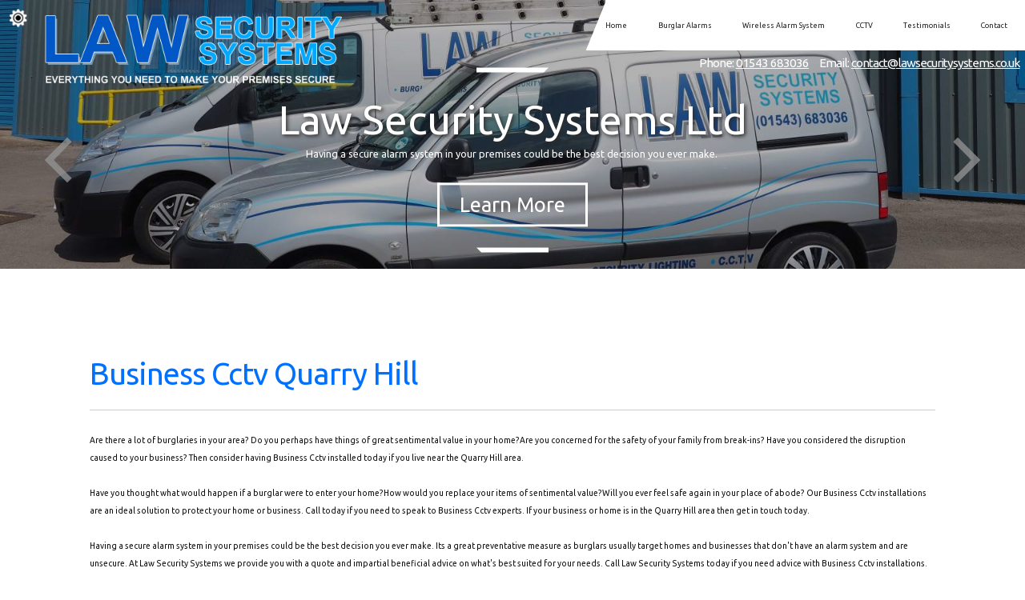

--- FILE ---
content_type: text/html; charset=UTF-8
request_url: https://www.lawsecuritysystems.com/business-cctv/tamworth/quarry-hill
body_size: 4294
content:


<!DOCTYPE html><html lang="en"><head><meta http-equiv="Content-Type" content="text/html; charset=ISO-8859-1" /><title>Business Cctv in Quarry-hill - Law Security Systems Ltd</title><meta name="keywords" content="business cctv quarry-hill" /><meta name="description" content="Are you looking for Business Cctv in Quarry-hill? Call Law Security Systems Ltd today on 01543 683036." /><meta name="author" content="Law Security Systems Ltd"><script type="text/javascript" src="https://ajax.googleapis.com/ajax/libs/jquery/1.8.2/jquery.min.js"></script><link rel="icon" href="data:;base64,iVBORw0KGgo="><link id="mainStyle" href="/includes/css/styles.php?pageid=" rel="stylesheet" type="text/css" /><script type="text/javascript" src="/includes/js/jquery.datePicker.js"></script><script type="text/javascript" src="/includes/js/jquery.validate.js"></script><script type="text/javascript" src="/includes/js/validation.js"></script><script type="text/javascript" src="/includes/js/carousel.js"></script><script type="text/javascript" src="/includes/js/jquery.ad-gallery.js"></script><link rel="stylesheet" type="text/css" href="/includes/datepick/DateTimePicker.css" /><script type="text/javascript" src="/includes/datepick/DateTimePicker.js"></script><!--[if lt IE 9]><link rel="stylesheet" type="text/css" href="DateTimePicker-ltie9.css" /><script type="text/javascript" src="/includes/datepick/DateTimePicker-ltie9.js"></script><![endif]--><script type="text/javascript" src="/includes/datepick/i18n/DateTimePicker-i18n.js"></script><link rel="stylesheet" type="text/css" href="/includes/css/lightbox.css" /><script type="text/javascript" src="/includes/js/lightbox.js"></script><meta name="google-site-verification" content="judNbMl25Gugm2OhfyKhTCE6SXJibxYSvUiuLO-Mb-c" /><script type="text/javascript" src="https://www.yourcms.info/CMSv3/slimstat/?js&memberid=8074"></script><script type="text/javascript" src="https://cms.pm/uploads/files/prem07-v2.seesite.biz_--_666686770.js"></script> <link href="https://fonts.googleapis.com/css?family=Ubuntu" rel="stylesheet"> <script>
$(document).ready(function(){
	showNavArrow(true);
	if ($(window).width() < 1024) {
		$(".navArrow > a").one("click", false);	

	}
});
</script><link href="https://fonts.googleapis.com/css?family=Montserrat+Alternates&display=swap" rel="stylesheet"><script src='https://www.google.com/recaptcha/api.js?onload=CaptchaCallback&render=explicit' async defer></script></head><body><div class="seo-pin"><ul><li><a href="/business-cctv/tamworth/amington" title="Amington">Amington</a></li><li><a href="/business-cctv/tamworth/belgrave" title="Belgrave">Belgrave</a></li><li><a href="/business-cctv/tamworth/bolehall" title="Bolehall">Bolehall</a></li><li><a href="/business-cctv/tamworth/bonehill" title="Bonehill">Bonehill</a></li><li><a href="/business-cctv/tamworth/coton-green" title="Coton Green">Coton Green</a></li><li><a href="/business-cctv/tamworth/dosthill" title="Dosthill">Dosthill</a></li><li><a href="/business-cctv/tamworth/fazeley" title="Fazeley">Fazeley</a></li><li><a href="/business-cctv/tamworth/glascote" title="Glascote">Glascote</a></li><li><a href="/business-cctv/tamworth/glascote-heath" title="Glascote Heath">Glascote Heath</a></li><li><a href="/business-cctv/tamworth/hockley" title="Hockley">Hockley</a></li><li><a href="/business-cctv/tamworth/kettlebrook" title="Kettlebrook">Kettlebrook</a></li><li><a href="/business-cctv/tamworth/polesworth" title="Polesworth">Polesworth</a></li><li><a href="/business-cctv/tamworth/quarry-hill" title="Quarry Hill">Quarry Hill</a></li><li><a href="/business-cctv/tamworth/riverside" title="Riverside">Riverside</a></li><li><a href="/business-cctv/tamworth/stonydelph" title="Stonydelph">Stonydelph</a></li><li><a href="/business-cctv/tamworth/two-gates" title="Two Gates">Two Gates</a></li></ul></div><div id="toTop"></div><div id="main" class="mains"><header id="header"><nav id="navigation2"><ul id="nav"><li class="firstel"><a href="//www.lawsecuritysystems.com" title="Law Security Systems Ltd Home" id="home-nav-link">Home</a></li><li><a target="" href="/burglar-alarms.html" title="Burglar Alarms">Burglar Alarms</a></li><li><a target="" href="/wireless-alarm-system.html" title="Wireless Alarm System">Wireless Alarm System</a></li><li><a target="" href="/cctv.html" title="CCTV">CCTV</a></li><li><a target="" href="/testimonials.html" title="Testimonials">Testimonials</a></li><li><a target="" href="/contact.html" title="Contact">Contact</a></li></ul></nav><div id="clearer"></div><h5>Email: <a href="/cdn-cgi/l/email-protection#5734383923363423173b362024323422253e232e242e2423323a2479343879223c"><span class="__cf_email__" data-cfemail="45262a2b312426310529243236202630372c313c363c36312028366b262a6b302e">[email&#160;protected]</span></a></h5> <h6>Phone: <a href="tel:01543 683036">01543 683036</a></h6></header><link href="/includes/css/sliderbasic.css" rel="stylesheet"><div class="slider"><div class="slider-inner"><div class="slide"><img src="https://cms.pm/uploads/lawsecuritysystems-new.seesite.biz_--_642005269.jpg" alt="Law Security Systems Ltd" width="100%" /><a href="/#body_text"><div class="slide-outer-text"><div class="slide-inner-text"><div class="slide-header"><h1>Law Security Systems Ltd</h1></div><div class="slide-text"><p><p>Having a secure alarm system in your premises could be the best decision you ever make.&nbsp;</p></p></div><div class="slide-text-button"></div></div></div></a></div><div class="slide"><img src="https://cms.pm/uploads/lawsecuritysystems-new.seesite.biz_--_919704603.jpg" alt="Our Work" width="100%" /><a href="/gallery.html#ad-image-0"><div class="slide-outer-text"><div class="slide-inner-text"><div class="slide-header"><h1>Our Work</h1></div><div class="slide-text"><p><p>Take a look at our work.</p></p></div><div class="slide-text-button"></div></div></div></a></div><div class="slide"><img src="https://cms.pm/uploads/lawsecuritysystems-new.seesite.biz_--_145487041.jpg" alt="Wireless Alarm Systems" width="100%" /><a href="/wireless-alarm-system.html"><div class="slide-outer-text"><div class="slide-inner-text"><div class="slide-header"><h1>Wireless Alarm Systems</h1></div><div class="slide-text"><p><p>If you want a less intrusive fitted system, a wireless alarm system could be the answer.</p></p></div><div class="slide-text-button"></div></div></div></a></div></div><div class="button-outer"><button id="next"></button><button id="prev"></button></div></div><script data-cfasync="false" src="/cdn-cgi/scripts/5c5dd728/cloudflare-static/email-decode.min.js"></script><script src="/includes/js/slider.js"></script><section id="body"> <menu id="menu"><div id="menu_box"><h4>Contact Details</h4><div class="pad"><b>Address:</b><br />Law Security Systems Ltd <br />202 Greenheath Road<br />Hednesford<br />Staffordshire<br />WS12 4AZ<br /><br /><b>Tel:</b> <a href="tel:01543 683036">01543 683036</a><br /><b>Email:</b> <a href="/cdn-cgi/l/email-protection#6d0e0203190c0e192d010c1a1e080e181f0419141e141e1908001e430e02431806"><span class="__cf_email__" data-cfemail="b3d0dcddc7d2d0c7f3dfd2c4c0d6d0c6c1dac7cac0cac0c7d6dec09dd0dc9dc6d8">[email&#160;protected]</span></a><br /></div></div> </menu><section id="body_text"><aside id="body_text_inner"><h1>Business Cctv Quarry Hill</h1>Are there a lot of burglaries in your area? Do you perhaps have things of great sentimental value in your home?Are you concerned for the safety of your family from break-ins? Have you considered the disruption caused to your business? Then consider having Business Cctv installed today if you live near the Quarry Hill area.<br><br>Have you thought what would happen if a burglar were to enter your home?How would you replace your items of sentimental value?Will you ever feel safe again in your place of abode? Our Business Cctv installations are an ideal solution to protect your home or business. Call today if you need to speak to Business Cctv experts. If your business or home is in the Quarry Hill area then get in touch today.<br><br>Having a secure alarm system in your premises could be the best decision you ever make. Its a great preventative measure as burglars usually target homes and businesses that don't have an alarm system and are unsecure. At Law Security Systems we provide you with a quote and impartial beneficial advice on what's best suited for your needs. Call Law Security Systems today if you need advice with Business Cctv installations.    <script data-cfasync="false" src="/cdn-cgi/scripts/5c5dd728/cloudflare-static/email-decode.min.js"></script><script>
      if(typeof store === "function") {
        store("crell", null);
      }
    </script> <div id="clearer"></div><br /><hr size="1" color="#cccccc" /><br /><span class='st_facebook_hcount' displayText='Facebook'></span><span class='st_twitter_hcount' displayText='Tweet'></span><span class='st_googleplus_hcount' displayText='Google +'></span><span class='st_linkedin_hcount' displayText='LinkedIn'></span></aside></section></section><div class="subfooter"><div class="subfooter_inner"><div class="subfooter_box"><h5><a href="/burglar-alarms.html" target="_self" title="Wireless Alarms">Wireless Alarms</a></h5><a href="/burglar-alarms.html" target="_self" title="Wireless Alarms"><img src="https://cms.pm/uploads/lawsecuritysystems-new.seesite.biz_--_431502676.jpg" alt="Wireless Alarms" width="100%" border="0" /></a><p>If you want a less intrusive system fitted, a wireless alarm system could be the answer. Our specialist HKC wireless systems will give you a full range of detectors, including passive infra-red sensors, magnetic door contacts, shock sensors and smoke detectors which could be operated by code,  proxtag,  wireless fob or mobile phone app. The smart phone app can viewed on the home page.</p><input type="submit" value="More" class="button" onClick="window.open('/burglar-alarms.html','_self');" /></div><div class="subfooter_box"><h5>Contact Us</h5><form name="feedback" method="post" action="//www.lawsecuritysystems.com/includes/feedback-recaptcha.php" onSubmit="return checkform3(this);"><input name="name" type="text" id="name" value="Name" onfocus='if(this.value==&quot;Name&quot;)this.value=&quot;&quot;;' onblur='if(this.value==&quot;&quot;)this.value=&quot;Name&quot;;' style="width:96%;" /><input name="telephone" type="text" id="telephone" style="width:96%;" value="Telephone" onfocus='if(this.value==&quot;Telephone&quot;)this.value=&quot;&quot;;' onblur='if(this.value==&quot;&quot;)this.value=&quot;Telephone&quot;;' /><input name="email" type="text" id="email" style="width:96%;" value="Email" onfocus='if(this.value==&quot;Email&quot;)this.value=&quot;&quot;;' onblur='if(this.value==&quot;&quot;)this.value=&quot;Email&quot;;' /><textarea name="enquiry" cols="37" rows="3" id="enquiry" onfocus='if(this.value==&quot;Your Message&quot;)this.value=&quot;&quot;;' onblur='if(this.value==&quot;&quot;)this.value=&quot;Your Message&quot;;' style="width:99%;">Your Message</textarea><div class="recaptcha-text">Please ensure you have completed this captcha, otherwise your query will not be sent.</div><div class="g-recaptcha" data-sitekey="6Lc4K38UAAAAACTmYwfN_XnfToTBvWCS-WiuGYnK" data-callback="enableBtn" data-expired-callback="disableBtn" data-error-callback="disableBtn"></div><br/><input type="submit" name="Submit" value="Submit" class="button contact_submit" id="contact_submit" disabled/></form></div><div class="subfooter_box"><h5><a href="/contact.html" target="_self" title="01543 683036">01543 683036</a></h5><a href="/contact.html" target="_self" title="01543 683036"><img src="https://cms.pm/uploads/lawsecuritysystems-new.seesite.biz_--_124320229.jpg" alt="01543 683036" width="100%" border="0" /></a><br><input type="submit" value="More" class="button" onClick="window.open('/contact.html','_self');" /></div></div></div><footer id="footer"><aside id="footer_inner"><a href="https://www.facebook.com/pages/Law-Security-Systems-Ltd/436671996494508" target="_new" class="fblink"><img src="//www.lawsecuritysystems.com/images/facebook.png" alt="Follow us on Facebook" width="38" border="0" align="left" hspace="5" class="lazyload"/></a><a href="https://twitter.com/law_security" target="_new" class="twlink"><img src="//www.lawsecuritysystems.com/images/twitter.png" alt="Follow us on Twitter" width="38" border="0" align="left" hspace="5" class="lazyload"/></a><a href="https://goo.gl/maps/JH9zbF3apEoTYVPY7" target="_new" class="gplink"><img src="//www.lawsecuritysystems.com/images/googleplus.png" alt="Follow us on GooglePlus" width="38" border="0" align="left" hspace="5" class="lazyload"/></a><a href="https://uk.linkedin.com/pub/law-security-systems-ltd/b8/902/775" target="_new" class="lilink"><img src="//www.lawsecuritysystems.com/images/linkedin.png" alt="Follow us on Linkedin" width="38" border="0" align="left" hspace="5" class="lazyload"/></a> <span>&copy; Copyright Law Security Systems Ltd 2025. All Rights Reserved   <br /><a href="//www.lawsecuritysystems.com" title="Law Security Systems Ltd Home">Home</a> | <a href="/burglar-alarms.html" title="Burglar Alarms">Burglar Alarms</a> </li> | <a href="/wireless-alarm-system.html" title="Wireless Alarm System">Wireless Alarm System</a> </li> | <a href="/cctv.html" title="CCTV">CCTV</a> </li> | <a href="/testimonials.html" title="Testimonials">Testimonials</a> </li> | <a href="/contact.html" title="Contact">Contact</a> </li>| <a href="//www.lawsecuritysystems.com/sitemap.html" title="Sitemap">Sitemap</a></span></aside></footer></div> <script type="text/javascript">function enableBtn(){$(".contact_submit").prop("disabled",!1)}function disableBtn(){$(".contact_submit").prop("disabled",!0)}function CaptchaCallback(){$(".g-recaptcha").each(function(a,t){grecaptcha.render(t,{sitekey:$(t).attr("data-sitekey"),theme:$(t).attr("data-theme"),size:$(t).attr("data-size"),tabindex:$(t).attr("data-tabindex"),callback:$(t).attr("data-callback"),"expired-callback":$(t).attr("data-expired-callback"),"error-callback":$(t).attr("data-error-callback")})})}function showNavArrow(a){$("#nav li").each(function(){$(this).children("ul").length>0&&(1==a?$(this).addClass("navArrow").addClass("white"):$(this).addClass("navArrow"))})}</script> <script defer src="https://static.cloudflareinsights.com/beacon.min.js/vcd15cbe7772f49c399c6a5babf22c1241717689176015" integrity="sha512-ZpsOmlRQV6y907TI0dKBHq9Md29nnaEIPlkf84rnaERnq6zvWvPUqr2ft8M1aS28oN72PdrCzSjY4U6VaAw1EQ==" data-cf-beacon='{"version":"2024.11.0","token":"db477733a066440b8c1dac61580100f4","r":1,"server_timing":{"name":{"cfCacheStatus":true,"cfEdge":true,"cfExtPri":true,"cfL4":true,"cfOrigin":true,"cfSpeedBrain":true},"location_startswith":null}}' crossorigin="anonymous"></script>
</body></html>

--- FILE ---
content_type: text/html; charset=utf-8
request_url: https://www.google.com/recaptcha/api2/anchor?ar=1&k=6Lc4K38UAAAAACTmYwfN_XnfToTBvWCS-WiuGYnK&co=aHR0cHM6Ly93d3cubGF3c2VjdXJpdHlzeXN0ZW1zLmNvbTo0NDM.&hl=en&v=7gg7H51Q-naNfhmCP3_R47ho&size=normal&anchor-ms=20000&execute-ms=15000&cb=5bgip97nxvjx
body_size: 48881
content:
<!DOCTYPE HTML><html dir="ltr" lang="en"><head><meta http-equiv="Content-Type" content="text/html; charset=UTF-8">
<meta http-equiv="X-UA-Compatible" content="IE=edge">
<title>reCAPTCHA</title>
<style type="text/css">
/* cyrillic-ext */
@font-face {
  font-family: 'Roboto';
  font-style: normal;
  font-weight: 400;
  font-stretch: 100%;
  src: url(//fonts.gstatic.com/s/roboto/v48/KFO7CnqEu92Fr1ME7kSn66aGLdTylUAMa3GUBHMdazTgWw.woff2) format('woff2');
  unicode-range: U+0460-052F, U+1C80-1C8A, U+20B4, U+2DE0-2DFF, U+A640-A69F, U+FE2E-FE2F;
}
/* cyrillic */
@font-face {
  font-family: 'Roboto';
  font-style: normal;
  font-weight: 400;
  font-stretch: 100%;
  src: url(//fonts.gstatic.com/s/roboto/v48/KFO7CnqEu92Fr1ME7kSn66aGLdTylUAMa3iUBHMdazTgWw.woff2) format('woff2');
  unicode-range: U+0301, U+0400-045F, U+0490-0491, U+04B0-04B1, U+2116;
}
/* greek-ext */
@font-face {
  font-family: 'Roboto';
  font-style: normal;
  font-weight: 400;
  font-stretch: 100%;
  src: url(//fonts.gstatic.com/s/roboto/v48/KFO7CnqEu92Fr1ME7kSn66aGLdTylUAMa3CUBHMdazTgWw.woff2) format('woff2');
  unicode-range: U+1F00-1FFF;
}
/* greek */
@font-face {
  font-family: 'Roboto';
  font-style: normal;
  font-weight: 400;
  font-stretch: 100%;
  src: url(//fonts.gstatic.com/s/roboto/v48/KFO7CnqEu92Fr1ME7kSn66aGLdTylUAMa3-UBHMdazTgWw.woff2) format('woff2');
  unicode-range: U+0370-0377, U+037A-037F, U+0384-038A, U+038C, U+038E-03A1, U+03A3-03FF;
}
/* math */
@font-face {
  font-family: 'Roboto';
  font-style: normal;
  font-weight: 400;
  font-stretch: 100%;
  src: url(//fonts.gstatic.com/s/roboto/v48/KFO7CnqEu92Fr1ME7kSn66aGLdTylUAMawCUBHMdazTgWw.woff2) format('woff2');
  unicode-range: U+0302-0303, U+0305, U+0307-0308, U+0310, U+0312, U+0315, U+031A, U+0326-0327, U+032C, U+032F-0330, U+0332-0333, U+0338, U+033A, U+0346, U+034D, U+0391-03A1, U+03A3-03A9, U+03B1-03C9, U+03D1, U+03D5-03D6, U+03F0-03F1, U+03F4-03F5, U+2016-2017, U+2034-2038, U+203C, U+2040, U+2043, U+2047, U+2050, U+2057, U+205F, U+2070-2071, U+2074-208E, U+2090-209C, U+20D0-20DC, U+20E1, U+20E5-20EF, U+2100-2112, U+2114-2115, U+2117-2121, U+2123-214F, U+2190, U+2192, U+2194-21AE, U+21B0-21E5, U+21F1-21F2, U+21F4-2211, U+2213-2214, U+2216-22FF, U+2308-230B, U+2310, U+2319, U+231C-2321, U+2336-237A, U+237C, U+2395, U+239B-23B7, U+23D0, U+23DC-23E1, U+2474-2475, U+25AF, U+25B3, U+25B7, U+25BD, U+25C1, U+25CA, U+25CC, U+25FB, U+266D-266F, U+27C0-27FF, U+2900-2AFF, U+2B0E-2B11, U+2B30-2B4C, U+2BFE, U+3030, U+FF5B, U+FF5D, U+1D400-1D7FF, U+1EE00-1EEFF;
}
/* symbols */
@font-face {
  font-family: 'Roboto';
  font-style: normal;
  font-weight: 400;
  font-stretch: 100%;
  src: url(//fonts.gstatic.com/s/roboto/v48/KFO7CnqEu92Fr1ME7kSn66aGLdTylUAMaxKUBHMdazTgWw.woff2) format('woff2');
  unicode-range: U+0001-000C, U+000E-001F, U+007F-009F, U+20DD-20E0, U+20E2-20E4, U+2150-218F, U+2190, U+2192, U+2194-2199, U+21AF, U+21E6-21F0, U+21F3, U+2218-2219, U+2299, U+22C4-22C6, U+2300-243F, U+2440-244A, U+2460-24FF, U+25A0-27BF, U+2800-28FF, U+2921-2922, U+2981, U+29BF, U+29EB, U+2B00-2BFF, U+4DC0-4DFF, U+FFF9-FFFB, U+10140-1018E, U+10190-1019C, U+101A0, U+101D0-101FD, U+102E0-102FB, U+10E60-10E7E, U+1D2C0-1D2D3, U+1D2E0-1D37F, U+1F000-1F0FF, U+1F100-1F1AD, U+1F1E6-1F1FF, U+1F30D-1F30F, U+1F315, U+1F31C, U+1F31E, U+1F320-1F32C, U+1F336, U+1F378, U+1F37D, U+1F382, U+1F393-1F39F, U+1F3A7-1F3A8, U+1F3AC-1F3AF, U+1F3C2, U+1F3C4-1F3C6, U+1F3CA-1F3CE, U+1F3D4-1F3E0, U+1F3ED, U+1F3F1-1F3F3, U+1F3F5-1F3F7, U+1F408, U+1F415, U+1F41F, U+1F426, U+1F43F, U+1F441-1F442, U+1F444, U+1F446-1F449, U+1F44C-1F44E, U+1F453, U+1F46A, U+1F47D, U+1F4A3, U+1F4B0, U+1F4B3, U+1F4B9, U+1F4BB, U+1F4BF, U+1F4C8-1F4CB, U+1F4D6, U+1F4DA, U+1F4DF, U+1F4E3-1F4E6, U+1F4EA-1F4ED, U+1F4F7, U+1F4F9-1F4FB, U+1F4FD-1F4FE, U+1F503, U+1F507-1F50B, U+1F50D, U+1F512-1F513, U+1F53E-1F54A, U+1F54F-1F5FA, U+1F610, U+1F650-1F67F, U+1F687, U+1F68D, U+1F691, U+1F694, U+1F698, U+1F6AD, U+1F6B2, U+1F6B9-1F6BA, U+1F6BC, U+1F6C6-1F6CF, U+1F6D3-1F6D7, U+1F6E0-1F6EA, U+1F6F0-1F6F3, U+1F6F7-1F6FC, U+1F700-1F7FF, U+1F800-1F80B, U+1F810-1F847, U+1F850-1F859, U+1F860-1F887, U+1F890-1F8AD, U+1F8B0-1F8BB, U+1F8C0-1F8C1, U+1F900-1F90B, U+1F93B, U+1F946, U+1F984, U+1F996, U+1F9E9, U+1FA00-1FA6F, U+1FA70-1FA7C, U+1FA80-1FA89, U+1FA8F-1FAC6, U+1FACE-1FADC, U+1FADF-1FAE9, U+1FAF0-1FAF8, U+1FB00-1FBFF;
}
/* vietnamese */
@font-face {
  font-family: 'Roboto';
  font-style: normal;
  font-weight: 400;
  font-stretch: 100%;
  src: url(//fonts.gstatic.com/s/roboto/v48/KFO7CnqEu92Fr1ME7kSn66aGLdTylUAMa3OUBHMdazTgWw.woff2) format('woff2');
  unicode-range: U+0102-0103, U+0110-0111, U+0128-0129, U+0168-0169, U+01A0-01A1, U+01AF-01B0, U+0300-0301, U+0303-0304, U+0308-0309, U+0323, U+0329, U+1EA0-1EF9, U+20AB;
}
/* latin-ext */
@font-face {
  font-family: 'Roboto';
  font-style: normal;
  font-weight: 400;
  font-stretch: 100%;
  src: url(//fonts.gstatic.com/s/roboto/v48/KFO7CnqEu92Fr1ME7kSn66aGLdTylUAMa3KUBHMdazTgWw.woff2) format('woff2');
  unicode-range: U+0100-02BA, U+02BD-02C5, U+02C7-02CC, U+02CE-02D7, U+02DD-02FF, U+0304, U+0308, U+0329, U+1D00-1DBF, U+1E00-1E9F, U+1EF2-1EFF, U+2020, U+20A0-20AB, U+20AD-20C0, U+2113, U+2C60-2C7F, U+A720-A7FF;
}
/* latin */
@font-face {
  font-family: 'Roboto';
  font-style: normal;
  font-weight: 400;
  font-stretch: 100%;
  src: url(//fonts.gstatic.com/s/roboto/v48/KFO7CnqEu92Fr1ME7kSn66aGLdTylUAMa3yUBHMdazQ.woff2) format('woff2');
  unicode-range: U+0000-00FF, U+0131, U+0152-0153, U+02BB-02BC, U+02C6, U+02DA, U+02DC, U+0304, U+0308, U+0329, U+2000-206F, U+20AC, U+2122, U+2191, U+2193, U+2212, U+2215, U+FEFF, U+FFFD;
}
/* cyrillic-ext */
@font-face {
  font-family: 'Roboto';
  font-style: normal;
  font-weight: 500;
  font-stretch: 100%;
  src: url(//fonts.gstatic.com/s/roboto/v48/KFO7CnqEu92Fr1ME7kSn66aGLdTylUAMa3GUBHMdazTgWw.woff2) format('woff2');
  unicode-range: U+0460-052F, U+1C80-1C8A, U+20B4, U+2DE0-2DFF, U+A640-A69F, U+FE2E-FE2F;
}
/* cyrillic */
@font-face {
  font-family: 'Roboto';
  font-style: normal;
  font-weight: 500;
  font-stretch: 100%;
  src: url(//fonts.gstatic.com/s/roboto/v48/KFO7CnqEu92Fr1ME7kSn66aGLdTylUAMa3iUBHMdazTgWw.woff2) format('woff2');
  unicode-range: U+0301, U+0400-045F, U+0490-0491, U+04B0-04B1, U+2116;
}
/* greek-ext */
@font-face {
  font-family: 'Roboto';
  font-style: normal;
  font-weight: 500;
  font-stretch: 100%;
  src: url(//fonts.gstatic.com/s/roboto/v48/KFO7CnqEu92Fr1ME7kSn66aGLdTylUAMa3CUBHMdazTgWw.woff2) format('woff2');
  unicode-range: U+1F00-1FFF;
}
/* greek */
@font-face {
  font-family: 'Roboto';
  font-style: normal;
  font-weight: 500;
  font-stretch: 100%;
  src: url(//fonts.gstatic.com/s/roboto/v48/KFO7CnqEu92Fr1ME7kSn66aGLdTylUAMa3-UBHMdazTgWw.woff2) format('woff2');
  unicode-range: U+0370-0377, U+037A-037F, U+0384-038A, U+038C, U+038E-03A1, U+03A3-03FF;
}
/* math */
@font-face {
  font-family: 'Roboto';
  font-style: normal;
  font-weight: 500;
  font-stretch: 100%;
  src: url(//fonts.gstatic.com/s/roboto/v48/KFO7CnqEu92Fr1ME7kSn66aGLdTylUAMawCUBHMdazTgWw.woff2) format('woff2');
  unicode-range: U+0302-0303, U+0305, U+0307-0308, U+0310, U+0312, U+0315, U+031A, U+0326-0327, U+032C, U+032F-0330, U+0332-0333, U+0338, U+033A, U+0346, U+034D, U+0391-03A1, U+03A3-03A9, U+03B1-03C9, U+03D1, U+03D5-03D6, U+03F0-03F1, U+03F4-03F5, U+2016-2017, U+2034-2038, U+203C, U+2040, U+2043, U+2047, U+2050, U+2057, U+205F, U+2070-2071, U+2074-208E, U+2090-209C, U+20D0-20DC, U+20E1, U+20E5-20EF, U+2100-2112, U+2114-2115, U+2117-2121, U+2123-214F, U+2190, U+2192, U+2194-21AE, U+21B0-21E5, U+21F1-21F2, U+21F4-2211, U+2213-2214, U+2216-22FF, U+2308-230B, U+2310, U+2319, U+231C-2321, U+2336-237A, U+237C, U+2395, U+239B-23B7, U+23D0, U+23DC-23E1, U+2474-2475, U+25AF, U+25B3, U+25B7, U+25BD, U+25C1, U+25CA, U+25CC, U+25FB, U+266D-266F, U+27C0-27FF, U+2900-2AFF, U+2B0E-2B11, U+2B30-2B4C, U+2BFE, U+3030, U+FF5B, U+FF5D, U+1D400-1D7FF, U+1EE00-1EEFF;
}
/* symbols */
@font-face {
  font-family: 'Roboto';
  font-style: normal;
  font-weight: 500;
  font-stretch: 100%;
  src: url(//fonts.gstatic.com/s/roboto/v48/KFO7CnqEu92Fr1ME7kSn66aGLdTylUAMaxKUBHMdazTgWw.woff2) format('woff2');
  unicode-range: U+0001-000C, U+000E-001F, U+007F-009F, U+20DD-20E0, U+20E2-20E4, U+2150-218F, U+2190, U+2192, U+2194-2199, U+21AF, U+21E6-21F0, U+21F3, U+2218-2219, U+2299, U+22C4-22C6, U+2300-243F, U+2440-244A, U+2460-24FF, U+25A0-27BF, U+2800-28FF, U+2921-2922, U+2981, U+29BF, U+29EB, U+2B00-2BFF, U+4DC0-4DFF, U+FFF9-FFFB, U+10140-1018E, U+10190-1019C, U+101A0, U+101D0-101FD, U+102E0-102FB, U+10E60-10E7E, U+1D2C0-1D2D3, U+1D2E0-1D37F, U+1F000-1F0FF, U+1F100-1F1AD, U+1F1E6-1F1FF, U+1F30D-1F30F, U+1F315, U+1F31C, U+1F31E, U+1F320-1F32C, U+1F336, U+1F378, U+1F37D, U+1F382, U+1F393-1F39F, U+1F3A7-1F3A8, U+1F3AC-1F3AF, U+1F3C2, U+1F3C4-1F3C6, U+1F3CA-1F3CE, U+1F3D4-1F3E0, U+1F3ED, U+1F3F1-1F3F3, U+1F3F5-1F3F7, U+1F408, U+1F415, U+1F41F, U+1F426, U+1F43F, U+1F441-1F442, U+1F444, U+1F446-1F449, U+1F44C-1F44E, U+1F453, U+1F46A, U+1F47D, U+1F4A3, U+1F4B0, U+1F4B3, U+1F4B9, U+1F4BB, U+1F4BF, U+1F4C8-1F4CB, U+1F4D6, U+1F4DA, U+1F4DF, U+1F4E3-1F4E6, U+1F4EA-1F4ED, U+1F4F7, U+1F4F9-1F4FB, U+1F4FD-1F4FE, U+1F503, U+1F507-1F50B, U+1F50D, U+1F512-1F513, U+1F53E-1F54A, U+1F54F-1F5FA, U+1F610, U+1F650-1F67F, U+1F687, U+1F68D, U+1F691, U+1F694, U+1F698, U+1F6AD, U+1F6B2, U+1F6B9-1F6BA, U+1F6BC, U+1F6C6-1F6CF, U+1F6D3-1F6D7, U+1F6E0-1F6EA, U+1F6F0-1F6F3, U+1F6F7-1F6FC, U+1F700-1F7FF, U+1F800-1F80B, U+1F810-1F847, U+1F850-1F859, U+1F860-1F887, U+1F890-1F8AD, U+1F8B0-1F8BB, U+1F8C0-1F8C1, U+1F900-1F90B, U+1F93B, U+1F946, U+1F984, U+1F996, U+1F9E9, U+1FA00-1FA6F, U+1FA70-1FA7C, U+1FA80-1FA89, U+1FA8F-1FAC6, U+1FACE-1FADC, U+1FADF-1FAE9, U+1FAF0-1FAF8, U+1FB00-1FBFF;
}
/* vietnamese */
@font-face {
  font-family: 'Roboto';
  font-style: normal;
  font-weight: 500;
  font-stretch: 100%;
  src: url(//fonts.gstatic.com/s/roboto/v48/KFO7CnqEu92Fr1ME7kSn66aGLdTylUAMa3OUBHMdazTgWw.woff2) format('woff2');
  unicode-range: U+0102-0103, U+0110-0111, U+0128-0129, U+0168-0169, U+01A0-01A1, U+01AF-01B0, U+0300-0301, U+0303-0304, U+0308-0309, U+0323, U+0329, U+1EA0-1EF9, U+20AB;
}
/* latin-ext */
@font-face {
  font-family: 'Roboto';
  font-style: normal;
  font-weight: 500;
  font-stretch: 100%;
  src: url(//fonts.gstatic.com/s/roboto/v48/KFO7CnqEu92Fr1ME7kSn66aGLdTylUAMa3KUBHMdazTgWw.woff2) format('woff2');
  unicode-range: U+0100-02BA, U+02BD-02C5, U+02C7-02CC, U+02CE-02D7, U+02DD-02FF, U+0304, U+0308, U+0329, U+1D00-1DBF, U+1E00-1E9F, U+1EF2-1EFF, U+2020, U+20A0-20AB, U+20AD-20C0, U+2113, U+2C60-2C7F, U+A720-A7FF;
}
/* latin */
@font-face {
  font-family: 'Roboto';
  font-style: normal;
  font-weight: 500;
  font-stretch: 100%;
  src: url(//fonts.gstatic.com/s/roboto/v48/KFO7CnqEu92Fr1ME7kSn66aGLdTylUAMa3yUBHMdazQ.woff2) format('woff2');
  unicode-range: U+0000-00FF, U+0131, U+0152-0153, U+02BB-02BC, U+02C6, U+02DA, U+02DC, U+0304, U+0308, U+0329, U+2000-206F, U+20AC, U+2122, U+2191, U+2193, U+2212, U+2215, U+FEFF, U+FFFD;
}
/* cyrillic-ext */
@font-face {
  font-family: 'Roboto';
  font-style: normal;
  font-weight: 900;
  font-stretch: 100%;
  src: url(//fonts.gstatic.com/s/roboto/v48/KFO7CnqEu92Fr1ME7kSn66aGLdTylUAMa3GUBHMdazTgWw.woff2) format('woff2');
  unicode-range: U+0460-052F, U+1C80-1C8A, U+20B4, U+2DE0-2DFF, U+A640-A69F, U+FE2E-FE2F;
}
/* cyrillic */
@font-face {
  font-family: 'Roboto';
  font-style: normal;
  font-weight: 900;
  font-stretch: 100%;
  src: url(//fonts.gstatic.com/s/roboto/v48/KFO7CnqEu92Fr1ME7kSn66aGLdTylUAMa3iUBHMdazTgWw.woff2) format('woff2');
  unicode-range: U+0301, U+0400-045F, U+0490-0491, U+04B0-04B1, U+2116;
}
/* greek-ext */
@font-face {
  font-family: 'Roboto';
  font-style: normal;
  font-weight: 900;
  font-stretch: 100%;
  src: url(//fonts.gstatic.com/s/roboto/v48/KFO7CnqEu92Fr1ME7kSn66aGLdTylUAMa3CUBHMdazTgWw.woff2) format('woff2');
  unicode-range: U+1F00-1FFF;
}
/* greek */
@font-face {
  font-family: 'Roboto';
  font-style: normal;
  font-weight: 900;
  font-stretch: 100%;
  src: url(//fonts.gstatic.com/s/roboto/v48/KFO7CnqEu92Fr1ME7kSn66aGLdTylUAMa3-UBHMdazTgWw.woff2) format('woff2');
  unicode-range: U+0370-0377, U+037A-037F, U+0384-038A, U+038C, U+038E-03A1, U+03A3-03FF;
}
/* math */
@font-face {
  font-family: 'Roboto';
  font-style: normal;
  font-weight: 900;
  font-stretch: 100%;
  src: url(//fonts.gstatic.com/s/roboto/v48/KFO7CnqEu92Fr1ME7kSn66aGLdTylUAMawCUBHMdazTgWw.woff2) format('woff2');
  unicode-range: U+0302-0303, U+0305, U+0307-0308, U+0310, U+0312, U+0315, U+031A, U+0326-0327, U+032C, U+032F-0330, U+0332-0333, U+0338, U+033A, U+0346, U+034D, U+0391-03A1, U+03A3-03A9, U+03B1-03C9, U+03D1, U+03D5-03D6, U+03F0-03F1, U+03F4-03F5, U+2016-2017, U+2034-2038, U+203C, U+2040, U+2043, U+2047, U+2050, U+2057, U+205F, U+2070-2071, U+2074-208E, U+2090-209C, U+20D0-20DC, U+20E1, U+20E5-20EF, U+2100-2112, U+2114-2115, U+2117-2121, U+2123-214F, U+2190, U+2192, U+2194-21AE, U+21B0-21E5, U+21F1-21F2, U+21F4-2211, U+2213-2214, U+2216-22FF, U+2308-230B, U+2310, U+2319, U+231C-2321, U+2336-237A, U+237C, U+2395, U+239B-23B7, U+23D0, U+23DC-23E1, U+2474-2475, U+25AF, U+25B3, U+25B7, U+25BD, U+25C1, U+25CA, U+25CC, U+25FB, U+266D-266F, U+27C0-27FF, U+2900-2AFF, U+2B0E-2B11, U+2B30-2B4C, U+2BFE, U+3030, U+FF5B, U+FF5D, U+1D400-1D7FF, U+1EE00-1EEFF;
}
/* symbols */
@font-face {
  font-family: 'Roboto';
  font-style: normal;
  font-weight: 900;
  font-stretch: 100%;
  src: url(//fonts.gstatic.com/s/roboto/v48/KFO7CnqEu92Fr1ME7kSn66aGLdTylUAMaxKUBHMdazTgWw.woff2) format('woff2');
  unicode-range: U+0001-000C, U+000E-001F, U+007F-009F, U+20DD-20E0, U+20E2-20E4, U+2150-218F, U+2190, U+2192, U+2194-2199, U+21AF, U+21E6-21F0, U+21F3, U+2218-2219, U+2299, U+22C4-22C6, U+2300-243F, U+2440-244A, U+2460-24FF, U+25A0-27BF, U+2800-28FF, U+2921-2922, U+2981, U+29BF, U+29EB, U+2B00-2BFF, U+4DC0-4DFF, U+FFF9-FFFB, U+10140-1018E, U+10190-1019C, U+101A0, U+101D0-101FD, U+102E0-102FB, U+10E60-10E7E, U+1D2C0-1D2D3, U+1D2E0-1D37F, U+1F000-1F0FF, U+1F100-1F1AD, U+1F1E6-1F1FF, U+1F30D-1F30F, U+1F315, U+1F31C, U+1F31E, U+1F320-1F32C, U+1F336, U+1F378, U+1F37D, U+1F382, U+1F393-1F39F, U+1F3A7-1F3A8, U+1F3AC-1F3AF, U+1F3C2, U+1F3C4-1F3C6, U+1F3CA-1F3CE, U+1F3D4-1F3E0, U+1F3ED, U+1F3F1-1F3F3, U+1F3F5-1F3F7, U+1F408, U+1F415, U+1F41F, U+1F426, U+1F43F, U+1F441-1F442, U+1F444, U+1F446-1F449, U+1F44C-1F44E, U+1F453, U+1F46A, U+1F47D, U+1F4A3, U+1F4B0, U+1F4B3, U+1F4B9, U+1F4BB, U+1F4BF, U+1F4C8-1F4CB, U+1F4D6, U+1F4DA, U+1F4DF, U+1F4E3-1F4E6, U+1F4EA-1F4ED, U+1F4F7, U+1F4F9-1F4FB, U+1F4FD-1F4FE, U+1F503, U+1F507-1F50B, U+1F50D, U+1F512-1F513, U+1F53E-1F54A, U+1F54F-1F5FA, U+1F610, U+1F650-1F67F, U+1F687, U+1F68D, U+1F691, U+1F694, U+1F698, U+1F6AD, U+1F6B2, U+1F6B9-1F6BA, U+1F6BC, U+1F6C6-1F6CF, U+1F6D3-1F6D7, U+1F6E0-1F6EA, U+1F6F0-1F6F3, U+1F6F7-1F6FC, U+1F700-1F7FF, U+1F800-1F80B, U+1F810-1F847, U+1F850-1F859, U+1F860-1F887, U+1F890-1F8AD, U+1F8B0-1F8BB, U+1F8C0-1F8C1, U+1F900-1F90B, U+1F93B, U+1F946, U+1F984, U+1F996, U+1F9E9, U+1FA00-1FA6F, U+1FA70-1FA7C, U+1FA80-1FA89, U+1FA8F-1FAC6, U+1FACE-1FADC, U+1FADF-1FAE9, U+1FAF0-1FAF8, U+1FB00-1FBFF;
}
/* vietnamese */
@font-face {
  font-family: 'Roboto';
  font-style: normal;
  font-weight: 900;
  font-stretch: 100%;
  src: url(//fonts.gstatic.com/s/roboto/v48/KFO7CnqEu92Fr1ME7kSn66aGLdTylUAMa3OUBHMdazTgWw.woff2) format('woff2');
  unicode-range: U+0102-0103, U+0110-0111, U+0128-0129, U+0168-0169, U+01A0-01A1, U+01AF-01B0, U+0300-0301, U+0303-0304, U+0308-0309, U+0323, U+0329, U+1EA0-1EF9, U+20AB;
}
/* latin-ext */
@font-face {
  font-family: 'Roboto';
  font-style: normal;
  font-weight: 900;
  font-stretch: 100%;
  src: url(//fonts.gstatic.com/s/roboto/v48/KFO7CnqEu92Fr1ME7kSn66aGLdTylUAMa3KUBHMdazTgWw.woff2) format('woff2');
  unicode-range: U+0100-02BA, U+02BD-02C5, U+02C7-02CC, U+02CE-02D7, U+02DD-02FF, U+0304, U+0308, U+0329, U+1D00-1DBF, U+1E00-1E9F, U+1EF2-1EFF, U+2020, U+20A0-20AB, U+20AD-20C0, U+2113, U+2C60-2C7F, U+A720-A7FF;
}
/* latin */
@font-face {
  font-family: 'Roboto';
  font-style: normal;
  font-weight: 900;
  font-stretch: 100%;
  src: url(//fonts.gstatic.com/s/roboto/v48/KFO7CnqEu92Fr1ME7kSn66aGLdTylUAMa3yUBHMdazQ.woff2) format('woff2');
  unicode-range: U+0000-00FF, U+0131, U+0152-0153, U+02BB-02BC, U+02C6, U+02DA, U+02DC, U+0304, U+0308, U+0329, U+2000-206F, U+20AC, U+2122, U+2191, U+2193, U+2212, U+2215, U+FEFF, U+FFFD;
}

</style>
<link rel="stylesheet" type="text/css" href="https://www.gstatic.com/recaptcha/releases/7gg7H51Q-naNfhmCP3_R47ho/styles__ltr.css">
<script nonce="76yug5VcB8BIbpbLpZ1Lkg" type="text/javascript">window['__recaptcha_api'] = 'https://www.google.com/recaptcha/api2/';</script>
<script type="text/javascript" src="https://www.gstatic.com/recaptcha/releases/7gg7H51Q-naNfhmCP3_R47ho/recaptcha__en.js" nonce="76yug5VcB8BIbpbLpZ1Lkg">
      
    </script></head>
<body><div id="rc-anchor-alert" class="rc-anchor-alert"></div>
<input type="hidden" id="recaptcha-token" value="[base64]">
<script type="text/javascript" nonce="76yug5VcB8BIbpbLpZ1Lkg">
      recaptcha.anchor.Main.init("[\x22ainput\x22,[\x22bgdata\x22,\x22\x22,\[base64]/[base64]/[base64]/KE4oMTI0LHYsdi5HKSxMWihsLHYpKTpOKDEyNCx2LGwpLFYpLHYpLFQpKSxGKDE3MSx2KX0scjc9ZnVuY3Rpb24obCl7cmV0dXJuIGx9LEM9ZnVuY3Rpb24obCxWLHYpe04odixsLFYpLFZbYWtdPTI3OTZ9LG49ZnVuY3Rpb24obCxWKXtWLlg9KChWLlg/[base64]/[base64]/[base64]/[base64]/[base64]/[base64]/[base64]/[base64]/[base64]/[base64]/[base64]\\u003d\x22,\[base64]\\u003d\x22,\x22wqlMwr1mwoFkw4R5P8K3JRvCq8O6w7zCucKbSHhHwohpWDtXw6HDvnPCrVIrTsOxCkPDqk/DjcKKwp7DlAgTw4DCn8Kzw68ka8Kvwr/[base64]/w4QIw453DDMON2ZLw7jCq8OpQ0JNE8Oew47ClsOUwrB7wonDnE5zMcKGw4x/ISrCiMKtw7XDpV/DpgnDusKWw6dffSdpw4Ukw4fDjcK2w7VLwozDgQYrwozCjsO0NEd5wqJpw7cNw4A4wr8hFcO/w41qVkQnFWjCoVYUJWM4wp7CrntmBkrDqwjDq8KGKMO2QWbCv3p/[base64]/Ci8KgF8KnIhjDrHcYARrDncO7VGtgbMKCInPDo8KNEMKTdQXDonYaw63Dl8O7EcO3wqrDlAbCkMKQVkfCgllHw7dZwplYwot8c8OSC2UjTjYhw7IcJgnDj8KAT8OpwqvDgsK7wqpWBSPDrWzDv1dzRhXDo8OlNsKywqcPUMKuPcKqb8KGwpM/VzkbTDfCk8KRw4gewqXCkcKdwpIxwqVaw65bEsKXw7cgVcKbw7QlCVHDowdAJjbCq1XCtwQ8w7/CrgDDlsKaw6vCtiUeRcKASGMkcMOmVcOpwonDksOTw4cUw77CusOTVlPDknV/wpzDh0NTYcK2wqZiwrrCuRDCuURVSzknw7bDvMOqw4dmwpkOw4nDjMKIMDbDosKNwpAlwp0YBsOBYzfCpsOnwrfCj8OVwr7Dr1M2w6XDjBdmw6c8difCjMOQAy9EdQ4YB8OtYsOEMlJjN8KUw7LDkXlwwrMNNmXDiUZ4w6bCg1bDlcKcHUdbwqzDgGBNwqjCkjNzVU/DrizCrjHCmsO3w7vDqsO7f0LDujfDkMKZDRB1w7nCqV15woUaZsK2DMOeRkdYw59ocsK3J0Y4w64Hwq3DjcKPKsK4QzvClCLCrHvDkUfDpMOKw4XDj8Oiw6VbBsOpHAl1Xn0xBi/CmknCrT7ClHrDkyI+JsKOKMKpwpzCsyvCslfDocKlaCbClcK1PcONwr/[base64]/CrxDDlS1yUGoYHmTChW7Cs8O0ImgfwpnDr8O+NzcsWcObc1VTw5Jlw7IsGcOxw7nDgzcJwpp9J03DoGDDmsOBw5IaGsO4ScOewoU2aBHDjsKywoDDlsKXw7PCu8K1IQHCscKZOMKww4gDW2hDIi/CscKWw7DDuMKWwrPDi2VLACBRVTnDhMKlUMOmTcO7w7nDlsOYwol5d8OSc8Kuw4TDncOuwoHCniIxBsKIFRM7PsKpw6wLZsKTCMKSw5/[base64]/Cg34kwqQsCsOzw45JwqFjM1J/LTMYw5IlBsK/w5XCtAM/cBzCnsKMc2jCk8OCw6xkDT9+Gn3DrWLChMKGw6vDscKmNMODw5w4w67CvcKFA8O4VMOUL2hCw5V8AMOpwrE2w4XCphHClMKYPcKJwovDg3/[base64]/DpsO/[base64]/XGnDmiRSEWrDvjzDvcOxw5IfYCtfAsOZw7nCoitywq3CiMK5w55ewqBcw601wrAwFsK4wq/DkMOzwrIzMigwU8OWWH7CiMKQIMKYw5UbwpcFw4NQZ1p5w6XDq8OKwqLDtAswwodkwrNQwroowrHCkx3CuwLDnMOTbgzCg8OTIkrCs8K1KHjDqMOIXWB1e1JJwrbDuhswwqEPw5JCw5Qpw5VTTgnCiFULEsOjw6DCisOOMMKVUE3CoQQvwqQmw4/CpcKrXWNtwo/DpcKuHzHDrMKNw4rDpV3DocKNw4ItK8K0wpZ0dRTCqcKcwpXDk2LCpjTCj8KVMHPCjMKDbXjDh8Ogw4NgwpjDnQ5UwpnDrkfDoTDDhsKOw6PDimIHw4jDpMKQw7fDsXLCocKzw47DgsOPbMKRPBdJNsOubnNxP3cKw5lXw6LDtUPCnWbDu8KLFgbDrA/CnsObAMKOwpLCv8Kow5kCw7XCu2DCqmUqfmYCwqLDiR7DlcOGw5DCsMKPfsOvw7oVPCtPwph1B0ZUFzNXBsOoPhLDo8Kcdw8Awqsqw5TDh8KgfsK9cWfCpDVXw40GLHXCuFsRQcOywofCknXCvHVQdsOXUiRfwojDl2Isw5QeQsOvwq7CicOrecOVw4rCtw/Dokhowrpgwo7Di8KswpNFHMKHw57DqsKHw5AtC8KrTMOyenTClgTChMKEw5VCTcOVE8K2w50qJcObw4DChEZzw6bDmDjCnx4ZCwJSwr43eMKSw6LDp1jDvcKjwpfCliZcAMORacK8DnrDs2bDs0I8Ig3Dp3xBE8OkCxPDhMOCw4lcDk/[base64]/ClyHCqsOUwrNnw6HDmMOZw49tFhlgesObw7/CjgbDiGjCscO8EcKGw4vCqUHCocKzBcKpw4wIPgU7OcOnw4dUbzvCrsOlKsK8w4bDpmYZQSbDqhdxwqJiw5DDiRTCmxAvwqHDqcKSw6M1wpLDpkQ3KsKodW4/wr1YAsO8UCHCm8OMTD/DoXsdwrtmSMKLD8OGw6BOUsKuXn/Dh34Hwp4Mw64tUGIRcMKXd8ODwqdhccKse8OJXn86wqzDkDzDjcK0wpFUCUQBcTQWw67DjMOuw47CmsOuUm3DvmkwTsKUw40qccOGw6rDuioIw7vCksKiOiRRwoVCV8KyCsKTwpZza2HDn1huU8OTEwzCjsKPB8KEQFnDrkzDt8OuJwoww6d7wp3CkjbCohrCvW/[base64]/CiX0UF3p2ZcO+TcKawqUbNcOVw4/DgBFgw4PCuMKBw77DhsOcwrnCnsKjV8K0dcOSw410esKLw4tVEMOlw7HCjsKrYcKXwp9DM8OqwrlKwrLCscKjKsOjLV/DkCMjZ8Kcw5wLwqd1w7B6w7BTwqTCmQ5ycMKSL8OgwqkbwqzDtsO1EMK8VCbDh8K9w5PCnMKlwoMdMMOBw4TDpQ0mNcK/wrI6cElKfMKDwrwRDE9Dw4o/wqJAw57Cv8Klw4g0wrNTwo/CiXpne8KTw4DCusKpw7LDkCrCn8KDEHB8woQkb8KhwrRJIVTCiGjCuFcZw6fDgiXDvkrDlMKrasOtwpJ4woHCplHCm0PDq8KlJyDDhcOTXMKDwpzDl3Jsem/Ci8O/WHXChVhjw4/DvcKbT03Dm8Odwp9FwoZaN8KzdMO0YE/CrC/CqH8Dw7NmTk/CscKZw6nCl8Kyw5bCqMOZwp0Two1mwpnDp8Ovwp7CgsOUwroow5XCvh7CgGkmw67Dt8Ktw6vDusOAwoLCnMKdN3XDlsKZaEwEDsKKKcKuJS3Cv8KGw4lDwozCi8KTwpzCiR8Ad8OQLcKnw6/[base64]/w7h+WEzDrT/Ch8OWwpzDvTs9VD1XwqEtDcKPw5h5TsOiwoUbwqJLc8OkMU9swqzDr8K8DMO3w7dVSTDCghzCqxnCvX0hYAvCt1LDtMOOc3Zfw4l6wrvCpF03aQIcDMKiOCXCgsOeUsOawoNLS8O3w5gPw6fDkcOtw48Qw5NXw6MIeMKGw48KN2LDun1GwpQew5bCncOEFR42XsOpCD/Dk1TCqgM0JShEwphhwpvDmR7Dpj7CimoowoTDqz7DjVwdwrAPwrzCvBHDvsKCwrY3BEAxIcK8w7LDucOAw7jDjcKFwqzCuHp4csOew5RWw7XDg8KMd1VywqvDpl4DWsOrw6fCg8O2ecO5wpAYdsKOJsKqN3F/w5VbX8OMw7nCrBDDu8OlHzwrdRQjw53CpS5WwrfDrzZseMKnwoVzasKUwpnDkHXChMOMw7fDq1JhMTfDqsK9Lm7DhXFSETjDh8KkwpLDvcOvw6nCiGjCmMK8ChfCucK3wrotw7PDpEJaw4JQJcO0I8KmwpTDqMO/JVNqwqjDgRAvKg9RbcKFw6FgbcOHwojCulTDnEhpdsOUARbCvsO3wrbDu8Kxwr/[base64]/DqnnDjsKBw43DqUPCpcOlBUkwPzbDisOnw6vDrcKlH8OsIMONw43CumHDvcKHEnbDu8K6K8OKw77Dr8O+ZB7CvAXCp2TDgMO+BcO0dMO7SsOuwpUJBcO1w6XCrcOpQyXCvHE+w63CuA8mwqp4w6XDucKCw4IbKcOOwr3Dm1PDlk7DpcKKCm9gYMOrw7LDmcKDU0l/[base64]/[base64]/CvsKjwqUoFRt/w7vCv3RawoLCpsKpFcO4wqYjwo1wwqUOwpVNw4XDqkfCoQ/DuRDDpDfCnBV5HcOvIsKlS27DqQ3DnjoiCcOQwoHChMKgw7I5QcOLI8OFwp/[base64]/Cu8K0w4bDjRzCtcO/w4jDlsK8I0AuwozCisKswrrCmAA5w6/DpcK3w7XCogImw6s9CMKJWWHCkcK5w4R/GcOtCwXDkldKeXJRZcOXw4JgIVDClGDCsnxeB1N/[base64]/wqheM8K5wojCtiPCvcKNIcKsJDx+PMKWHAfCusOtCiZTNsOCc8Kfw6kbwonCiQQ/F8O7w7hpNTvDoMO8w6zDoMKYwqtOw5fCuUwsY8Kkwo5oRz/CqcKdRMKRwpXDisOPWsOFbsKbwqVqTHc0wpnCsAMIScOBwpnCnzteWMKLwrYswqwnHy42wpFtGhdFwqNNwqASU1hLwr/DocOawrM/wopSXynDlsOYOAvDpcONDsKAwoXDghAvQcKswo8fwodQw6hWwpJBAFXDkRDDqcKpIsOaw6AgcMK2wozCrsOCwr1vwohRbBQUw4XDsMOaKmBFdFfDncODw6c2w4gUcWYbwrbCoMO3wonClWDDssOzwp0LDcOQWlIgKy9Uw73DrDfCrMOYXMOnwqZVwoJ1w4tkC0/Clh4tOklffQjCoAbDvsO2wo59woPDjMOkUcKRwpgIw5jDl1XDoVPDjQBeaVxGKcOVGWIlwqrCmxZOFMOXw4onbBvDu2NfwpUKw6JVBRzDgQciw5LDpMKQwr9NMcKOwpw5WAXCkhl3MHJAwoLCrMKnbm0Two/Dk8KIwqjDuMOLNcKnwrjDr8KOw7ImwrDCtsOww5otwrnCu8O2w7XDgR1Hw4/CnxfDgsKWPG3CmDnDrzzCpgRABsKTPErDsRBdw6xUw4FhwqXDm3w1wqgDwqrDiMKvwplDw4fDhcKsEmY0J8OyRMOKFsKRwrvCkFTCuAvCswo7wozChmvDsHYVS8Krw77CjMKkw7jCvMOGw4vCssKZccKBwqvDrm/[base64]/[base64]/Ct8OZJcOtam3CvMOOecOIG8OAwpfDvhlHw7I2wp3DmMOWwqhpQC7Cg8Otw6wEPjpVwoBAPcOgMgrDmsO7ZgRhw4/Cjk4IOsOvUUXDscOqw6zCuQDCukrCgcOxw5DCpVUvZcKNHmzCtknDnsOuw7tbwrXDusO2wqoRVl/[base64]/WsKADDPCpnvDgsODbcKnbMOuwrBTw6x2GsOkw6MvwqlRw5xoGcKew6rDpsORWElew6wewr/DiMO7PMORw7fCpcKPwp11w7/DisKgw6fDmcOzDVdEwo5tw4IMI01Ew4hhecObY8OQw5lewo9nw67Cg8KKwoJ/McKMw6PDrcOIEX3CrsKrbAkTw5YeKFHDjsOROMO/[base64]/wqPChwjCrcK+QMKtwoTCmlLCpHgaKsKKADDClcOqwqUvwrbCpkHDiFFcw5dKdG7DqMKOHMOZw4nDhnZfBm8lXMKAUsOpHzvCtcKcBMKpw5ocUsODwoh5XMKjwrgUVHXDq8OYw4XCjcOgwqcQfScXwp7DuENpXyPDpDMswqR0wrrCvW97wqxwIiZYwqQfwq/DlcOvwpnDg3Ngw48VSsKIw4EmRcK3wrLDtMKEX8KOw4Y1bnUcw4LDqMOJTk3DpMOzwpkLwrrDgHAIwrR2bsK4wrfCjcKVP8KVGijCjxJNenjCt8KPHk/DvEzDvcKEwqHDhMOww7oybTjClTPCh1AFwqd5QcKbEMK1Bk7CrsKKwoMfwrBPdUzCjXLCosKkNjJpGAogBFfDnsKvwow4w4rCgsK4wq4LJQgDMGsWUMK/I8KSw5gzWcKrw70awoZXw7jCgyrDpgvDiMKOdGQsw6vChAVzw6LDtcKzw5xNw69yMMKAwqYwLsK2wrgDwpDDpsOGQ8OUw6HDmsOSSsKxJcKJcMOjEAfCtQDDmBVDw5XCviocKETCp8KMAsOJw5dDwp4Yd8OtwofDmMK4ay3CgjBdw5XDjjXDkncFwoZ/[base64]/CoxU4bsKKVDnDh8KXw57CvQrDlSvCpsOyPMOHYcOHw5x1wqfCujVbAVI9w6Y4wppUPUFGUWBnw6QWw6l8w6nDu2lVAzTCjcO0w753w6tCw6rCmMKdw6bDtMKRR8OObTx0w7pWwpc+w7o7w4YHwoDDlxjCl3/CrsOxw4dPDUpDwofDlcKfcMO+BVIfwrA6FVgOQcOvVxlZb8OEOsOuw6DDssKVUk7CoMKJZw9pf3YNw7LCqHLDoX/Dv1ALQ8KyUm3Ckx1XQ8KOPsOwM8OSw7HDhMKxJFURw4fCocKSw7IIXw1gbW/CiAx4w7/CjMOdeHLCkH1GFw7CpnPDgcKeYFxiMk3DjUBowq0pwoXChMOwwrbDuHTDuMKfDsOhwqfCrBs7wqnClXrDu1gnd0vDmSY0wq8UPMOQw6cIw75mwrQFw7wQw6hUPsK/w6BEw4TDs2YOFRDDiMKoe8OifsOYw7AZE8ONTRfCslUawr/[base64]/CjnJZCMOeVsOfA8OnXsK1WVLDoTrDmW3DiWPDtSvDncOqw4ZPwpV+wrPCqsKPw4/CsXdCw6oeEcKWwobDp8KawojCnTcgZsKdB8KNw68tEAfDqsOuwrM8GMK5acOvLWvDisKqw6J6SHhKWirCnSDDpcKJBRLDpgVAw4LCkwvDlhDDi8KSNU/DqHjDt8OKVFM9wqM/w4YDXMKTR0pVw6PCoFjCkMKcMVbCnlPCsGtzwp/DtGfChcOVwr7CpSdhSsOhV8Ktw5J2S8Kww50lUsKJwprClwNjMRo+CHzDphhnw448a1IdZCRnw7YJwp7CtDpVDcKdcQDCk37Cmn3DicORSsKdw6oCBxgdw6cddUJjaMO6fkUQwr/DpAZYwrRWacKHBy0vUsOWw7rDjMKewonDgcOdSMOrwpAcYMOFw5HDusOewpbDtG80dBrDhXwnwq7Cs2LDmDMow4c1McOlwozCjsOBw5LCksOrCHzDiy0/w77DuMOMKsOvw4ciw7TDgFjDuwrDq2bCoV1ta8OUECXDhBRuw4/Dokcywqlqw5oxM3XDs8O2FMKtUMKPSsKKVMKKbMOsQR9JOsKiWMOtH1UTwqvCtAXCrirCthnDkRPDr28/wqMiI8OTTCIswp7DujFQCUrCjEY8wrTCiV3DjMKvwr/CjW0lw7DCjB89wrjCp8OWwqLDpsO2NXLCu8KVNTIcwoAEwrNLworDjUHClAPDo3lydcKOw7o0W8KmwoYvUVjDqcKIGARnJsKow5HDog7DrxFMAVsswpfCrcOKeMKdw6dswpUFwoErw4o/[base64]/G8OBZXXCr8KDw4zDpcK5w5LDhW4kw7wlfARTwphAQlVpFVPDm8K2PWPCtGHCvWXDtsOzLhDCk8KNMBbCvizDnHtof8O9wq/CkDPDiwsSQlnDkGbDncK6wpEBMnBRZMO0ZMKqwqLDpcO5J0jCmQLDhcOBasO7wozDssOEZ0TDhyPDiTtSw7/Co8KtFMKtZixJIEXCp8KjZ8OUI8KoPFHCjcKzNMKvYxnDqDvDpcORQ8K2wrRlw5DCjsODw7XCsU8QBWfCrlQ2wrXDq8KdbsK7wq/DphzCucOEwp7ClMKiK2rCvMOQBGURw4pzJCHCuMOHw4/DgMO5DgBQw4wkwo7Dg3EUw6UQbgDCqXtjw6fDsFHDnxPDm8KbTnvDmcKFwqHClMKxw6k3Zwwlw60JOcO0Y8KeJVnCpcKjwoXCg8OIB8KXwpwJAsOgwoPCicK4w5pIFsKWfcOHVV/Cj8OQwqMswqNawp3DpgTCucKfw6vDui7Dl8KVwq3DgsKpIsOTR3R2w5HCjE0DSsK9w4zDusKfwrLDscKMU8KQwoLDkMOjEsK4wpPDjcKZw6DDtngQXnkWw7/CuxHCvF8qwqwnOThVwocdcMOlwp4EwqPDscONCsKIGVhGXVvCh8OyLx11ccK2wrsgNMKNw4XDrTBmUcO7Y8KOw53DhkjCv8OYw7ZGWsOcw4bDmFF7wpTCisK1wooWH3hNdMO0LgjCuFV8wqNiw47DvSjCrhDDscKGw6YOwrHDmk/[base64]/Dt8OqwqLDmMKQwo9PIy8ZIk9uR3vChQDDk8O/w5zDrcOAa8O2w7VhHRDDjU0KV3jDtVRjFcOaO8KyfG7CuGrCqDrChSvCmAHCvMOTVGEqw6/[base64]/DtMOEwoLDgCzDtsK+wr3DpS/[base64]/DmsO2w6bDosKkXRnCg3JXPhnCnX7DuMKHMlbCgmgjwqnCk8KbwpHDggfDihQ1w4nDucKkwpIRw6zDncOYRcOOU8KHw4zCn8KaEWkUUx7Co8OzeMKywqwMMMOxNUzDucOMI8KiNQ/Dq1fChcO8w4jCmHPDk8KTDMO5w73CvDwUOW/[base64]/[base64]/DmcKUw4l4w4FKwoB2woxgw5bCoDJ/w7tJYRRqwrjDisO9w7bChcKGw4PDuMKcw6JEGnp7Z8Kzw50vaFdEFBBLF3/Ci8Kqwo8nV8K+woVtNMOGdxbCuybDmcKTwqLDkV4Pw4HChy9TR8K1w5PCmAIoF8O8J1HDksOKwq7CtcKxOsKOYsOewpjCiEXDsSVgEw7Dq8KjEcKpwpnCogjDq8Ojw6pKw4bCkVbCmmPCkcOdU8Onw6EYesOSw5DDrsOLw6IBwqvDgUbCmQYraBUzH3U4cMOoV3PClH/Dq8OAwr3DicOUw6s3w7bCvw1xwrhxwrvDjMKHeSw5FsKFUsObZMOxw6LDl8Omw4vCjX/DlCd+HsO8IsKTecK8HcObw6/[base64]/Cr0jCg8K3wpHCql/[base64]/OxzDosOXw6Ynw5ZaOT/CiXdJwozDrWs/FzzDksOFw7LDqyJrZsOVw7kXwoLCq8OfwovDksOqE8KQwqUGIsO8fsKGTsOnYCgCwo/DhsKXa8OgJDwaVcKtATfDtMOJw6sNYCXDpVHCmRTCuMOBw5HCqhzCkhbDsMODwqkJw6F/wpY8wrLDpsKSwqfCpiRmw7FTPnzDhMKuwploWmEnTFl/bE/DssKMTwwvBghsP8ORLMO4VsKpaz/[base64]/w6c7BMK/w4rCmsKMwplTWFrDmsOTKyoqLcKue8OGEi/DhsO8cMKNJmpfWsKMS0bCk8OAwpjDv8OKKyTDvsOlw47CmsKaJxYnwo/Cr0/CvUJtw4UtKMO2w7QZwp80XcK6wqfCsyTCqzgFwqnCrMKrHADDr8Krw4pzPcKTMGDDq3LDlsKjw53Cg3LDmcKjdArDlGbDiThEScKlw4wgw608w68VwoUnwrY4U1tqBgN8dMKjwr/DscK9ZQrCsW7Ck8Kkw75LwqXDmcKPNELCjFR8IMOMK8OcWxfDsipwJ8KyB0zCkFbDulMcwrNne1DDsC1jw740RD3CqGTDgMK4dznDkH/DvWjDh8OjM38NEjUKwqtEw5A6wrFhNDRcw6fCjMKaw73DhB40wrs+wrPDgcO8w7Ehw4LDlcOOIkYgwp8TRDREw63CqG9qbMOQwoHCjHZFTGHCoVRvw7XChGh2w63CgcOQeygjey7DkDPCvzk7TT96w7B/wpYkP8OJw6TCkMKwYHMjwpgSdhHCkcOiwpMhwqV0wq7DmHbDqMKWQgfDrRNrScOaTSvDqQ0TTsKdw7EzMFQidsKgw6RAAsKCIMKnMGleBljDvsOTW8OvVEPCo8OoFwjCgyHCjmsfw7LCjDpRRMOjw57DgSFRXREIw7jCsMO/eS9vM8OcIcO1w4bDumzDrcK4MsOFw5Bqw7DCp8KAwrrDiVnDiXvDkMOBw4rCk37Cu2/CscKlw4MkwrpkwpVIST0yw6TCm8KVw4guwrzDtcKtXsONwrVUGMKew5QBI3LClXxgw5Buw59+w7EGwqTDucOuHkPDtjrDjFfCuh3Ds8KEwozDi8OJRMOWWMOTZk1Gw4lsw5rCumTDnMOGKcOWw4x4w7bDqydHNjzDghXCsyZtwq/[base64]/[base64]/CtMKoJmnDksOAHMKLw53Cr8O/N8OlwrI9wrfDrcKbD8KRw5bDlsKwbsKmPXzCoTzCk1A1CMKOw5XDjsKnw6Z2w6xDNMK0w406ZyjDgV1GOcOXXMKUdTxKw4FYVMO0VMKFwqHCu8KjwrRNQDzCtMOXwoLCjATDoCjDv8OpFsK7wpLDlWbDkmjDvGrCgiw8wp4/ccOVw4HChsO5w4A6wqPDvsOMbhRSw5dSdsKlWUZDw4MIw7vDvnxwUlHCrxHCusKRwqBmQcOxwoAYw7IYw6DDsMOSNG13w6nCsWA2SMK2N8KOG8OfwrzCvXIqYcKQwqDCn8OtQ0IhwoHDkcOyw4ZANsKPwpLDrDM/MnDDuTvDh8O/w7wLwpDDnMK/wqHDviLDkkbDphbDpMO2w7RDw6xBB8KwwoYaF38de8OjA1NnesKswpwXwqrCpAnDgijDim/DvMO2w47CpF/CrMKuworDr3XDj8O/w57CnTg0w6QDw5hUw7g/eXABOsKJw7YuwrjDrMOFwrLDpcKMejrCkcOpdRAqWcKBdsOBSMOkw5hcI8KxwpsPLCbDs8KKwrDCt25KwpTDkAXDqCXCoRw5Jlxtwo/CkHnChcKbUMO1wp5aLMK7M8OTw4DCs0tlUFwxBMK1w4U5wqVvwpJlw4XDlj/CpsOrw6MWw4/[base64]/w7Y7bMOiLsKsw6HDsCfDpEDDmXV9cl44wrUzAsKowoVuw7k+HlRCMsOYfFjCpMOXX3YuwrDDs2nClkzDhQPCrUVIR2xdw7RKw77DpSTCpHjCqsOGwr0TwrDClkEqNThIwoTCq34IERtkNRHCqcOqw5w6wrM9w48wM8KKI8Knw4Y+wok3Hl7Du8Oww4Bow7/CnygFwqEnKsKUw4DDn8Kvd8K/bAbDjMKIw5PDqhhKe1Mewp8LFsKUHcK6WzrCncORwrfDs8O8HMOJKV48Pmh9wojCuQU4w4/Dv3HCnkkrwq/CtsOVw73DumjDk8ObJmMNMcO0w5XCn0dTwoTCp8OcwpHCtsKwLB3CtDxadi1vdCzDpCnCkUPDsAUIwqsewrvDqsO7fRohwpLDoMO9w4EUZwvDq8KZWMODccOTIsOkw41dEh4ww75yw77Cml7DvMKcKsKrw6XDscOOw5bDkxQhcUhxw4d0CMK/w4MlCAnDuhHCr8OEw5XDmcKTw53Ck8KbEHXDicKawpzCjxjCkcODHjLCk8OVwrDCinjDihBLwrUtw5PDscOka1ZlIFfCvsOdwofCmcKeF8OYR8O7MMOyaMOYHcORXVvCoStLLsKywpnDgsKMwqbCgGMFbcK7wrHDucOAakgPwo3DmsOjHlnCsnYHVDfCjj0ud8OOZz/DllwvXlPCg8KZCnfCihgYwr1ICcK9dsKew5HDn8OvwoJ0w6zChj/[base64]/[base64]/EDDCi8KqwqBgQxHCoUPCqXzCuU3DvDMOw5dGw6nConrCvy5YbcOCUz85wrPCiMKdbWHClBzDvMOawqETw7gKwq8cajDCtgLDn8KNwrF2wrwkS297wpNYO8K8RsONbMK1wrdyw6nCnikcw7fDgMKcSSDCrcK0w5R3wqPCtsKVPcOSQnfCrT/DkB3ClXjCuzjDkHBCw7BIw57DiMOpw7p9wo4hJ8KeKhhcw7HCtsOYw5TDlldmwpk3w4PCscK/w6N2TFrCqMKbasOQw4N/w57Ci8K8D8KiMHNsw4ITI0oYw4TDpBXDmxrCgsOvw7M+N3LDlcKIM8O+wrJwPXTDqMK+IMOQw57CvMOtA8KmFicUQMOELSsLwrHCp8KLCMOpw6pCPcK0GBB/S0F2wpZOeMKjw7jCkXfDmSHDnVUIworCs8O2w4jCisOURcOCb2M/[base64]/DliJaXA/CnFrCvxpSTsO/w5XDqMKRMgh4wpUlwp1gw61ZYgMTwpUcwqXCkgLDqMKOE0saEcOhfhZ2wogtU1o9Egg5cUErJ8K9DcOmVcOaPCvCkybDjllgwoQPdDMGwpfDlMKHw5fDjMKJKy3DrzpCwq1aw7tOVcKfUV7DtmAvR8OePcK3w5/[base64]/CtsOHEMO7w6/DtsOnwqLCgCTDr8KPUMOswpo3wrjDq8KSw4rCvMKSbcOme0RxQ8KZDy3DtDTDv8K+YsKLwqLCicOHK1Erw57DosOIwq8Zw7rCqQDDpsOuw43DqMOBw6zCiMOpw5wWACdhGivDv3MCw70ywpx5LkBQE3nDsMO4w7jClFPCsMOWMS3CvTbCssK/J8KIPj/[base64]/[base64]/[base64]/AmpiwqR0wqpNw70YIsOpSsOpw7fCgsKDw6rCjsO9w6Z5wp7CowBuwqjDsSTCoMKsKw7CuWvDssOWD8ONJi45w68Kw5FIfWzCllhhwoURw4IpB3VUe8OtGcO7UcKuEcObw4xxw47Cn8OKDn/CqwFswotLJ8K+w4jDlnx1TWPDnhnDm15Mw7jCiFICf8OXJhbDnXDDrhQFbzvDhcOBw4J/U8KVKcK4wqIlwr4zwq0UESFWworDi8K1wqHDjTVgwrzDqxIVaAEhLsO3wqnDtX7CswVvwqjCsUdUZVY3WsOvKW7Dk8KtwqXDh8OYb2XDlWN2OMOHw5wWSXTDqMK3w4Rue0drcsKow6TDvGzCtsKowrEMJhPDg1kPw550wr4dHcOldDnDjnDDjsO/wpZow4h0IzLDtMOzQnbDg8K7w6HCuMKDPQ5CA8KXwovDl24SfnEGwokII07DgX3CqHxbWcKgw71ew5zCjFTCtkHCuRHCikLCvHTDusOie8K5TRs0w4gtCDBlw6wrw4UPCcOSbjMqKXlkBhMrwq/CjGbDsyzChcKYw5UxwqMBw4jDj8Oaw5xyasKTwprCvsOiXQHCmE3CvMOpwrY9w7M9w54JIFzCh1ZNw58KeTvCmMOXGMKpQHvCtT0CLsOew4QZVWlfBMKZwpTDhD1qwo7CjMKAw6/DgcKQBAVePsKawrrCh8KCAwvDk8K7w7DCqyjCq8KtwobCuMKxwpJIMT7DoMK0dMOQaxbCvsKswojCkTcMwp3DglI5w53CkAwvw5rCn8KqwrRuw70bwq7DrMK+RcO+wpbDvyhkw5czwrFmwp7DvMKiw4tLw5VsDsK/Gx7DvlPDlsO2w6E3w4Qfw6I0w7Y8dRp1McKsPsKvwpwHPGLDlC7DlcOpXmVxLsK6FVFkwpoAw53DucK8w4zCn8KEIMKQUsO2YGrDocKKMsKow7/[base64]/DhkzCpMKpwrjDg8O4b1VbP3DDlkspLQxgF8K4wqnCn0wWTFR3FDjDp8OKE8OwasOpbcKufsOQw6pbHijClsO9A1fCosKmw6AmaMOew7NGw6zCilN+w6/[base64]/esKzJTQUXAAkw7zCu1NIwpvDn8OMwqRfwqUrworChw/CpMO3dcKFwrVwXh8aAsOZw7AQw7jCh8KgwpdMAsOtR8OCRHXCs8KHw4zDmC/Ck8KAfcO5VsOOD2FnQR1JwroJw4Nuw4fDhgXCoyUIC8O4ZQbCsFQzccK9wr7CvGIxwozCkUdwXEPCnVXChg1Ow7RDEcOGcBd1w4kDBghqwqTCsB3Dm8OMwoBwL8OEMcOQE8K4w74cBMKfw6jDiMO9ccKww5vCn8O/[base64]/CBLDvcOoJsOCw4HDi8Oaw4NNw5fCssKiw6DCisKfIDnCmDFJw7nCkVTClFzDsMKjw7c1S8KvXsOAD3DCtFQKw4/CqMK/wpxDwrjCjsKJwrjCrFxNOMOPwqbCpsKbw69hV8OIfXPDjMOOKSPDicKmb8K8V3VVdlhAw70QWTlaacOEaMKWw6jCjcKEw5gUf8K4T8K6MGZQKsKuw5nDl17ClXnCm3DCiXRSRcOXZMO8woNAw60sw642PjTDhMK5M1HCnsKifMKYwp5/w4RwWsKrw4PCicKNwr/DkDfDp8K0w6DCh8KpfEXCvls3VMOpw4rDjMKLwqUoAQ4UfBTCrw89wovChUwJw6vCmMOXw63ClMOiwqXDtXPDkMOJwqPDvUHCpE/[base64]/CiMOqVArCrsKywppowozDuMKFwrBGFMOjw5JGwpkAwqPDrCd4w7NpRMOcwqsEMsOnw5zDssOWw4QdwqfDk8OvcMK0w4USwoHDozcPDcOWw5YOw4/Cg1fCqmnDhhkLwpl6T3DDiV/CtjYqwoTCncOqeCEhw7h6eRrCkcORw4TDhATDmCTCvwPCksK3w7xJw4RIwqDDsn7Cj8ORJcK3w4dNOyhkwrwlwrZsDHZrVcOfw7dywp7CuQohwrvDuHvCi1PDvzJPwpPDucKiw5nDt1AkwpZPwq9KDMOdw77CvsO+woTCrsO/bUIZw6LChcK+bz3Cl8O9wpJRw5rDhcOHw4dUIRTDjsOUGVLCrsKGwoEnRChiwqAVOsO6woPCj8O8Xgcpw4tRJcO/w6ZWWiBAwqE6Wk3Dt8O9OTnDm28ZbMOUwq7CjcOAw4PDvcOyw7hzw47DlsKbwpxQw5fDoMOuwoDCsMOgWBMxw4XCpMOxw5fDrX4Xaj1MwonDo8OtNHXCrlXDpcOxD1vCucOHbMK0wo7DlcO2w5vCvcK5woJzw40MwrV4w7jDunXCuVjDrnjDkcKPw5/[base64]/DoMKWfH1Cw5/CscKdfXPCu8KJwoM7E2/DiEHCk8KzwobChBcGwo3CugPCncO3w7YkwpocwrXDviUaPsKPwqnDiWgPPsOtTMO+Hj7DhcKqSBzCqcKzw5sqwpssGh/DgMOHwoomb8OLwqU+IcOrccO1dsOCfC4Yw7c+wp5iw7nDiWHDqT3Cl8OtwrPCg8KGGsKIw4PCuDrCk8OgfsOXdG0KG2Y0HsKFwo/CrFgBw5nCqFXCtTHCri5dwp/Dl8Klw4duHnUCworCsnrDjcOJAGIqwq9mO8KAw50UwqYiw6jDjG/[base64]/DizYOwqNJwpTDhATCsWNWwqPCvMKXw5TDg09ew4tZCMKYB8ODwoR9csKSP0E3wojCowbDt8OZwroEKsO7fjkawpszwrkMHTTDjywFw5kcw4tQwovCl13CpFdsw4vDjiEKG3PDjVcVwrDCmmLDt3XDhsKFR2glw6TCjgXDqj/DucK3wrPCosKlw6hLwr97GjDDg2J/[base64]/XQ8Vw4hhIMOpE8Kdw4RNEMKlKcOIeCI1w6nDv8Knw5/Ck0XDrk/[base64]/DlWUXw6/Do8Kiw5vDhMK6w4jCiy1Iw4VofcKEBG3Cux/DghBYwqV1LiYUAsOuw4oUGExDPHbCpRPChMO4OcKbTG/CrT4rwotFw6nDgBVNw58jSzLCrcKjwoBsw5DCsMOieHodwo/DrcKKw5BjIsO/w5Jww7bDqMOewpgFw51yw7rCosOUbyPDjBnCq8OOZUIBwrlWck/DscK0L8Ksw6h1w5Nzwr/DsMKawpFowoHCpcOOw4PCn1Q8YyrCnsK8wpnDgWZGwoVSwpfClkd6wpvCo3rDtcKgw4hfw7/DtMKqwpsnfcKAJ8ODwo7DgsK/wqQ2d0BpwosFw73CsHnCuRgnHh8SLFrCisKlbcOlwql1B8OpRcK6TG9BVcO4cwAFwqE/w6hFecOqXcOuwqnDuEvCm1dZA8KGwrjClwUOYcO7BMKpWCQhw5fDlcKGEn/DksOaw6wEVh/[base64]/Du8O2w7/DmMOxwrTDhMO+woTDq3U3wqTCky7CmcKKwqJFZDXDqMKZwpXCocO7w6FnwrfDpU8ucjzCmzfCmmZ9X3bCvww5wqHCnV0UOcOtLnxrRMOcwpzDssKawrTDoWw/WcK0NsK3JsOpw6wuMMODH8K4wqbCiHLCqcOOwqp0wrLCgwQwUVDCmMOKwo9RIkIQw7Fzw5l6SsKbw7TCg3xWw5I/NEjDksKbw6tpw7vDvMKDE8KLbnUZdSYjYMOuwp7DlMKCTRQ/[base64]/Ci8KPw7xnVsOuGsOzw6DChltAGMKTwrTDnsKBwoQOwqLCgThQUMO7fWkhFMOdw543PsO5VMOwGULCnVkFOcOyfnrDmsKwJwnCtsKZw5rDlMKQD8O/wozDiU/ClcOUw7/DrgvDsEzCjMOwIMKdw5sdUwlywqAICwc0w5bCgsK0w7TDvsKEwoLDqcOYwr1dRsOaw4fChcOVwqo9CQ/DsHg8CFoow4cPw4BDwqnCvFbDpFU2HhfCnsOJSArClGnDkMOqFirClMKDw4jCoMKlIEx/[base64]/[base64]/Duz1gE8Kjw4dMFBwxPMOYw5zDnVTDosOUw7/[base64]/DpELCjcOPwqDCvcKgwozDkcO6KHJAwqhTVTdKSMO+Jz7Ci8OmCMKeasK/w67Dt2/DhwMSwqV7w4AfwpvDk2VPS8ORw7fDuw4ewqNpHsKRw6vCr8Ocw64KMsO8J1oxwqLDqcKARMKYcsKeZcKawoMww6jDlng/w65bAAE4w47DtcO2wp/[base64]/DocOtwoXDmcOzecOWwqLDusKrw7zDt0I1w6Ahw58LFSRi\x22],null,[\x22conf\x22,null,\x226Lc4K38UAAAAACTmYwfN_XnfToTBvWCS-WiuGYnK\x22,0,null,null,null,0,[2,21,125,63,73,95,87,41,43,42,83,102,105,109,121],[-1442069,286],0,null,null,null,null,0,null,0,1,700,1,null,0,\[base64]/tzcYADoGZWF6dTZkEg4Iiv2INxgAOgVNZklJNBoZCAMSFR0U8JfjNw7/vqUGGcSdCRmc4owCGQ\\u003d\\u003d\x22,0,0,null,null,1,null,0,1],\x22https://www.lawsecuritysystems.com:443\x22,null,[1,1,1],null,null,null,0,3600,[\x22https://www.google.com/intl/en/policies/privacy/\x22,\x22https://www.google.com/intl/en/policies/terms/\x22],\x22O2sT2GhJ79+YyZ70Tsglef67T6+Q6OP1c7v+wprunx0\\u003d\x22,0,0,null,1,1766085876109,0,0,[115,166,35],null,[202,182,191],\x22RC-O-D6CQWfKxwjdA\x22,null,null,null,null,null,\x220dAFcWeA6yqu_mI6BOC1Liwx-B-V3tMtIyxzo3SjPfRciqyQNRqUVhJp1PMJ5eDm6e81yu4uhqLMxv_B0TPvb9S8hdww6Sd2yjug\x22,1766168676117]");
    </script></body></html>